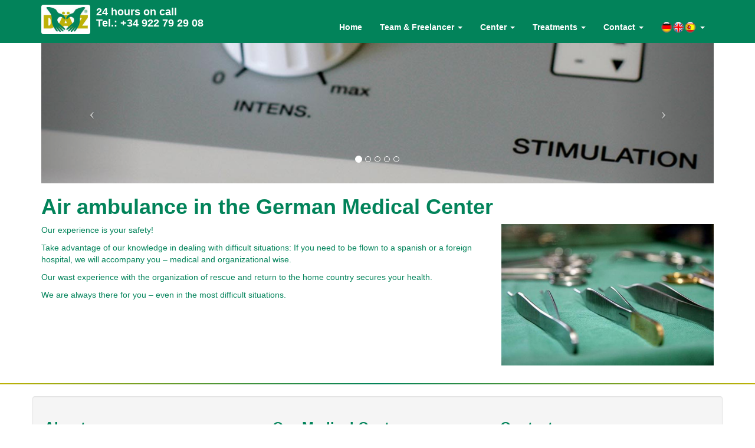

--- FILE ---
content_type: text/html; charset=UTF-8
request_url: https://www.daez.eu/en/flugrettung.php
body_size: 18539
content:

<!DOCTYPE HTML PUBLIC "-//W3C//DTD HTML 4.01 Transitional//EN" "http://www.w3.org/TR/html4/loose.dtd">
<html lang="en">
<head>
<meta http-equiv="Content-Type" content="text/html; charset=utf-8">
<meta http-equiv="X-UA-Compatible" content="IE=edge">
<meta name="viewport" content="width=device-width, initial-scale=1">
<!-- The above 3 meta tags *must* come first in the head; any other head content must come *after* these tags -->
<title>Air ambulance in the German Medical Center - DÄZ in the Canary Islands</title>

<meta name="description" content="Air ambulance - in the German Medical Center Canary Islands - Your medical care in the Canary Islands">
<meta name="keywords" content="Air ambulance, Doctor, Tenerife, Doctors, Tenerife, Doctors, Tenerife, Tenerife, Medicine, Medical, Care, daez, DZ, German, Doctors, Center, General medicine, Dentistry, Physiotherapy, Dermatologist, Canary, Islands, Spain, medico, tenerife">
<meta name="author" content="Deutsches Ärzte Zentrum Kanaren">
<meta name="publisher" content="daez.eu">
<meta name="copyright" content="daez.eu">
<meta name="page-topic" content="Medizin">
<meta name="page-type" content="Bericht Reportage">
<meta name="audience" content="Alle">
<meta http-equiv="content-language" content="en">
<meta name="robots" content="index, follow">
<link rel="icon" href="/fevicon.ico" type="image/vnd.microsoft.icon">

<meta property="og:image" content="/images/DAEZ_LOGO-Policlinic-OG.jpg">

<!-- Bootstrap -->
<link rel="stylesheet" href="/css/bootstrap.css">
<link rel="stylesheet" type="text/css" href="/css/layout.css">

<link rel="stylesheet" type="text/css" href="/plugins/Cookies/Cookies.css">
<!-- HTML5 shim and Respond.js for IE8 support of HTML5 elements and media queries -->
<!-- WARNING: Respond.js doesn't work if you view the page via file:// -->
<!--[if lt IE 9]>
      <script src="/js/html5shiv.min.js"></script>
      <script src="/js/respond.min.js"></script>
    <![endif]-->
    
    

</head>
<body>


<nav class="navbar navbar-default">
  <div class="container"> 
    <!-- Brand and toggle get grouped for better mobile display -->
    <div class="navbar-header">
      <button type="button" class="navbar-toggle collapsed" data-toggle="collapse" data-target="#myInverseNavbar2"> <span class="sr-only">Toggle navigation</span> <span class="icon-bar"></span> <span class="icon-bar"></span> <span class="icon-bar"></span> </button>
      	<a href="tel:+34 922 79 29 08"><div class="pull-left" style=" margin-top:7px; margin-right:10px;"><img src="/images/layout/logo.jpg" width="83" height="50" alt="Red Cross" style="border-radius:4px; border:#FFF solid 4px;"></div>
        <h4 style="color:#FFF" class="pull-left"><span style="white-space:nowrap;">24 hours on call</span><br><span style="white-space:nowrap;">Tel.: +34 922 79 29 08</span></h4></a>
       </div>
    <!-- Collect the nav links, forms, and other content for toggling -->
    <div class="collapse navbar-collapse" id="myInverseNavbar2">
      <ul class="nav navbar-nav navbar-right">
        <li><a href="/index_en.php">Home</a></li>
        <li class="dropdown"> <a href="#" class="dropdown-toggle" data-toggle="dropdown" role="button" aria-expanded="false">Team & Freelancer <span class="caret"></span></a>
          <ul class="dropdown-menu" role="menu">
            <li><a href="/en/teneriffa_aerzte.php">Doctors & Specialists</a></li>
            <li><a href="/en/teneriffa_mitarbeiter.php">Employees</a></li>
          </ul>
        </li>
        <li class="dropdown"> <a href="#" class="dropdown-toggle" data-toggle="dropdown" role="button" aria-expanded="false">Center <span class="caret"></span></a>
          <ul class="dropdown-menu" role="menu">
            <li><a href="/en/teneriffa_ausstattung.php">Equipment & Diagnostics</a></li>
            <li><a href="/en/teneriffa_sprechstunde.php">Consultation hours</a></li>
            <li><a href="/en/fotogalerie.php">Photo Gallery</a></li>
            <li><a href="/en/teneriffa_wegbeschreibung.php">Directions</a></li>
            <li><a href="/en/stellenmarkt.php">Jobs</a></li>
            <li class="divider"></li>
            <li><a href="/en/flugrettung.php">Air ambulance</a></li>
            <li><a href="/en/philosophie.php">Philosophy</a></li>
            <li><a href="/en/faq.php">Questions & Answers</a></li>
          </ul>
        </li>
        <li class="dropdown"> <a href="#" class="dropdown-toggle" data-toggle="dropdown" role="button" aria-expanded="false">Treatments <span class="caret"></span></a>
          <ul class="dropdown-menu" role="menu">
            <li><a href="/en/allgemeinmedizin.php"><nobr>General Medicine</nobr></a></li>
				<li><a href="/en/innere_medizin.php"><nobr>Internal Medicine</nobr></a></li>
				<li><a href="/en/kardiologie.php"><nobr>Cardiology</nobr></a></li>
				<li><a href="/en/orthopaedie_traumatologie.php"><nobr>Orthopedics and Traumatology</nobr></a></li>
				<li><a href="/en/chirugie.php"><nobr>Surgery</nobr></a></li>
				<li><a href="/en/urologie.php"><nobr>Urology</nobr></a></li>
				<li><a href="/en/dermatologie.php"><nobr>Dermatology</nobr></a></li>
				<li><a href="/en/psychiatrie.php"><nobr>Psychiatry and Psychotherapy</nobr></a></li>
				<li><a href="/en/neurologie.php"><nobr>Neurology</nobr></a></li>
				<li class="divider"></li><li><a href="/en/daez_reha_physiotherapie.php"><nobr>Physiotherapy</nobr></a></li>
				          </ul>
        </li>
        <li class="dropdown"> <a href="#" class="dropdown-toggle" data-toggle="dropdown" role="button" aria-expanded="false">Contact <span class="caret"></span></a>
          <ul class="dropdown-menu" role="menu">
            <li><a href="/en/mailkontakt.php&kontakt=0">Contact</a></li>
            <li><a href="/en/teneriffa_sprechstunde.php">Consultation hours</a></li>
            <li><a href="/en/teneriffa_wegbeschreibung.php">Directions</a></li>
            <li><a href="/en/kooperation.php">Cooperation partners</a></li>
            <li class="divider"></li>
            <li><a href="/en/impressum.php">Imprint</a></li>
            <li><a href="/en/datenschutz.php">Data protection policy</a></li>
          </ul>
        </li>
        <li class="dropdown"> <a href="#" class="dropdown-toggle" data-toggle="dropdown" role="button" aria-expanded="false"><img src="/images/de.png" width="20" height="20" alt="Deutsch"><img src="/images/en.png" width="20" height="20" alt="English"><img src="/images/es.png" width="20" height="20" alt="Español"> <span class="caret"></span></a>
          <ul class="dropdown-menu" role="menu">
            <li><a href="/de/flugrettung.php"><img src="/images/de.png" width="20" height="20" alt="Deutsch"> Deutsch</a></li>
            <li><a href="/en/flugrettung.php"><img src="/images/en.png" width="20" height="20" alt="English"> English</a></li>
            <li><a href="/es/flugrettung.php"><img src="/images/es.png" width="20" height="20" alt="Español"> Español</a></li>
          </ul>
        </li>
      </ul>
    </div>
    <!-- /.navbar-collapse --> 
  </div>
  <!-- /.container-fluid --> 
</nav>
<section>
  <div class="container">
    <div class="row">
      <div class="col-xs-12 col-sm-12 col-md-12 col-lg-12 hidden-xs">
                
        <div id="carousel-299058" class="carousel slide" data-ride="carousel">
          <ol class="carousel-indicators">
            <li data-target="#carousel-299058" data-slide-to="0" class="active"> </li>
            <li data-target="#carousel-299058" data-slide-to="1" class=""> </li>
            <li data-target="#carousel-299058" data-slide-to="2" class=""> </li>
            <li data-target="#carousel-299058" data-slide-to="3" class=""> </li>
            <li data-target="#carousel-299058" data-slide-to="4" class=""> </li>
          </ol>
          <div class="carousel-inner">
            <div class="item active"> <img class="img-responsive" src="/images/layout/Slider/slide-8.jpg" alt="thumb"></div>
            <div class="item"> <img class="img-responsive" src="/images/layout/Slider/slide-2.jpg" alt="thumb"></div>
            <div class="item"> <img class="img-responsive" src="/images/layout/Slider/slide-11.jpg" alt="thumb"></div>
            <div class="item"> <img class="img-responsive" src="/images/layout/Slider/slide-9.jpg" alt="thumb"></div>
            <div class="item"> <img class="img-responsive" src="/images/layout/Slider/slide-7.jpg" alt="thumb"></div>
          </div>
          <a class="left carousel-control" href="#carousel-299058" data-slide="prev"><span class="icon-prev"></span></a> <a class="right carousel-control" href="#carousel-299058" data-slide="next"><span class="icon-next"></span></a>
        </div>      </div>
    </div>
    <div class="row">
      <div class="col-lg-12 col-md-12 col-sm-12 col-xs-12">
		<h1>Air ambulance in the German Medical Center</h1>
<div class="row">
<div class="col-xs-12 col-sm-6 col-md-8 col-lg-8">
<p>Our experience is your safety!</p>

<p>Take advantage of our knowledge in dealing with difficult situations: If you need to be flown to a spanish or a foreign hospital, we will accompany you &ndash; medical and organizational wise.</p>

<p>Our wast experience with the organization of rescue and return to the home country secures your health.</p>

<p>We are always there for you &ndash; even in the most difficult situations.</p>
</div>

<div class="col-xs-12 col-sm-6 col-md-4 col-lg-4">
<p><img alt="" class="img-responsive" src="/images/fotos/DAEZ_Besteck.jpg" /></p>
</div>
</div>
      </div>
    </div>
  </div>
</section>

<hr>

<div class="container well">
  <div class="row">
	<div class="col-xs-12 col-sm-6 col-lg-4 col-md-4">
  		<h3>About us</h3>
  		<hr>
  		
		<p>German Medical Center - &quot;Good health means freedom&quot;</p>

<p><strong>Deutsches &Auml;rzte Zentrum &copy;</strong></p>

<p>Operating company Tenerife - <strong>DAEZ Canarias S.L.</strong><br />
Codigo Identificacion Fiscal (CIF) B - 38570776<br />
Registro Mercantil St. Cruz de Tenerife</p>
        
        <p><a class="btn btn-info btn-lg" href="https://www.google.com/maps/place/Deutsches+%C3%84rzte+Zentrum/@28.0678302,-16.7307588,17z/data=!3m1!4b1!4m5!3m4!1s0xc6a9763ea698a39:0x6fcd0bf9ca626724!8m2!3d28.0678255!4d-16.7285701" role="button" target="_blank"><span class="glyphicon glyphicon-map-marker"></span>&nbsp;&nbsp; Find us in Google Maps</a></p>
        
        <p><a href="/en/impressum.php">Imprint</a> - <a href="/en/datenschutz.php">Data protection policy</a> - <a href="/en/kontakt.php">Contact</a></p>
        
	</div>
	<div class="col-xs-12 col-sm-6 col-lg-4 col-md-4"> <span class="text-right"> </span>
  		<h3>Our Medical Center</h3>
  		<hr>
  		
		<div class="media-object-default">


<div class="media">
<div class="media-left"><a href="#"><img alt="placeholder image" class="media-object" src="/images/24h.jpg" /></a></div>

<div class="media-body">
<h4 class="media-heading">24 hours on call</h4>

<p><a class="btn btn-info btn-lg" href="Tel:+34 922 79 29 08" role="button">Tel: +34 922 79 29 08</a></p>
</div>
</div>
</div>
        
	</div>
	<div class="col-xs-12 col-sm-6 col-lg-4 col-md-4"> <span class="text-right"> </span>
  		<h3>Contact</h3>
  		<hr>

    	<address><strong>Deutsches &Auml;rzte Zentrum</strong><br />
Avda. V Centenario s/n<br />
CC Club Para&iacute;so del Sol<br />
Local 11 - 13<br />
Playa de las Am&eacute;ricas<br />
Tenerife, Islas Canarias</address>

<address><strong>Opening hours</strong> <strong>:</strong><br />
Mo. - Fr. 9:00 h to 15:00 h<br />
Sat. 10:00 h to 12:00 h<br />
Home visits by appointment</address>

	</div>
  </div> <!--Ende Row-->
</div> <!--Ende Container Well-->
<footer class="text-center">
  <div class="container">
    <div class="row">
      <div class="col-xs-12">
        <p>Copyright © 2018 www.daez.eu. All rights reserved. WebDesign by <a href="http://www.tenerindi.com/" target="_blank">www.tenerindi.com</a> <a href="http://www.tenerindi.com/" target="_blank"><img alt="Tenerindi.com Logo" height="17" src="/images/layout/TIC-Logo-icon.png" width="20" /></a> </p>
      </div>
    </div>
  </div>
</footer>

<section id="CookieText"  class="navbar-fixed-bottom">
  <div class="container">
    <div class="row">
      <div class="col-xs-12 col-sm-12 col-lg-10 col-md-10">
        <p><strong>We use cookies and third-party services</strong></p>
        <p class="pull-right"><a href="javascript:void(0)" class="btn btn-default" role="button" id="DisplayCookieList"><span id="CookieIcon" class="glyphicon glyphicon-triangle-bottom" aria-hidden="true"></span>&nbsp; Information</a></p>
        <p class="Datenschutzlinks">We use cookies and other third-party services to give you the best possible user experience. To use all the features of our website, you must accept the use of cookies and services. For more information, please visit our page <a href="/en/datenschutz.php">Data protection policy</a> </p>
        <p class="Datenschutzlinks"><a href="/en/impressum.php">Imprint</a> - <a href="/en/datenschutz.php">Data protection policy</a> - <a href="/en/kontakt.php">Contact</a></p>
      </div>
      <div class="col-xs-12 col-sm-12 col-lg-2 col-md-2">
      	<div id="Cookiefrage" class="text-center">
        	<p><strong>Do you accept cookies and services?</strong></p>
        	<a href="javascript:void(0)" id="AllowCookiesNo" class="btn btn-danger" role="button"><span class="glyphicon glyphicon-remove" aria-hidden="true"></span>&nbsp;NO</a>
        	<a href="javascript:void(0)" id="AllowCookiesYes" class="btn btn-success" role="button"><span class="glyphicon glyphicon-ok" aria-hidden="true"></span>&nbsp;&nbsp;YES&nbsp;&nbsp;</a>
        </div>
      </div>
    </div>
    <div class="row">
      <div id="CookieList" class="col-xs-12 col-sm-12">
      	<hr>
        <p><strong>We use the following cookies:</strong>        </p>
        <p><strong>php Session Cookie</strong>: PHPSESSID<br />
        Is set by the server to ensure the functionality of the contact forms and language selection.<br />
        <strong>Storage period</strong>: Until the end of the browser session<br />
        <strong>Values</strong>: SessionID: kbeovnv9i41dl7n7mcj1kjcss4</p>
        <hr>
        <p><strong>Our own Cookie:</strong> DAEZ_EU<br />
        It will save if you accept cookies and services and if yes, which ones you accept. <br />
        <strong>Storage period</strong>: 90 days (if NO, only until the end of the browser session)<br />
		<strong>Values</strong>: AllowCookies: YES / NO - AllowGoogleMaps: YES / NO</p></p>
        <hr />
        <p><strong>Your settings</strong></p>

        <div id="CookieNotSaveMessage" class="alert alert-danger" role="alert">Please select both options !</div>
        
        <p><div class="btn-group" role="group" aria-label="Cookies">
			<button type="button" class="btn btn-default" id="CookiesYes">&nbsp;YES&nbsp;</button>
			<button type="button" class="btn btn-default" id="CookiesNo">NO</button>
            <button type="button" class="btn btn-primary disabled">Cookies</button>
		</div></p>
        <p><div class="btn-group" role="group" aria-label="GoogleMaps">
			<button type="button" class="btn btn-default" id="GoogleMapsYes">&nbsp;YES&nbsp;</button>
			<button type="button" class="btn btn-default" id="GoogleMapsNo">NO</button>
            <button type="button" class="btn btn-primary disabled">Google Maps</button>
		</div></p>

        <p><a href="javascript:void(0)" id="SaveCookies" class="btn btn-success" role="button"><span class="glyphicon glyphicon-floppy-disk" aria-hidden="true"></span>&nbsp;Save settings</a>&nbsp;<a href="javascript:void(0)" id="CloseCookieList" class="btn btn-info" role="button">Close</a></p>
        
      </div>
    </div>
  </div>
</section>

<section id="CookieMessageNo"  class="navbar-fixed-bottom">
  <div class="container">
    <div class="row">
      <div class="col-xs-12">
        <p><a href="javascript:void(0)" class="btn btn-danger" role="button"><span class="glyphicon glyphicon-remove" aria-hidden="true"></span>&nbsp;</a> No persistent cookies will be set and no data will be sent to Google, but you will not be able to use the Google Maps and Streetview map.</p>
        <p class="Datenschutzlinks">You can view and change your settings at any time on the following page: <a href="/en/datenschutz.php">Data protection policy</a>. </p>
      </div>
    </div>
  </div>
</section>

<section id="CookieMessageYes"  class="navbar-fixed-bottom">
  <div class="container">
    <div class="row">
      <div class="col-xs-12">
      	<p><a href="javascript:void(0)" class="btn btn-success" role="button"><span class="glyphicon glyphicon-ok" aria-hidden="true"></span>&nbsp;</a> The cookie has just been set.</p>
        <p class="Datenschutzlinks">You can view and change your settings at any time on the following page: <a href="/en/datenschutz.php">Data protection policy</a>.</p>
      </div>
    </div>
  </div>
</section>

<noscript>
<section id="IHaveNoScript">
  <div class="container">
    <div class="row">
      <div class="col-xs-12">
   		<h1 style="text-align:center"> 
This page requires Javascript.        </h1> 
      </div>
    </div>
  </div>
</section>
</noscript>

<script type="text/javascript">
	var myCookieText = document.getElementById('CookieText');
	myCookieText.style.display = 'none';
	var myCookieMessageNo = document.getElementById('CookieMessageNo');
	myCookieMessageNo.style.display = 'none';
	var myCookieMessageYes = document.getElementById('CookieMessageYes');
	myCookieMessageYes.style.display = 'none';
	var myCookieNotSaveMessage = document.getElementById('CookieNotSaveMessage');
	myCookieNotSaveMessage.style.display = 'none';
	var myCookieList = document.getElementById('CookieList');
	myCookieList.style.display = 'none';
	var myIHaveNoScript = document.getElementById('IHaveNoScript');
	myIHaveNoScript.style.display = 'none';
</script>



<div id="debug"></div>

<script type="text/javascript" src="/js/jquery-1.11.2.min.js"></script> 
<script type="text/javascript" src="/js/bootstrap.min.js"></script>
<script type="text/javascript" src="/js/general.js"></script>

<script type="text/javascript" src="/plugins/Cookies/Cookies.js"></script>

</body>
</html>

--- FILE ---
content_type: text/css
request_url: https://www.daez.eu/css/layout.css
body_size: 6466
content:
/* CSS Document */

body { color: #02835A; }
.nav-tabs > li > a {
	color: #02835A !important;
	border-color: #DDDDDD;
}
.nav-tabs > li > a:hover{
    background-color: #beb206 !important;
	border-color:#beb206;
    color:#000 !important;
}
.nav-tabs > li.active > a {
    background-color: #02835A !important;
	border-color:#02835A;
    color:#FFF !important;
}

.BackgroundJumbotron {
	background: #000 url("../images/layout/Background.jpg") center center;
	background-size: cover;
    overflow: hidden;
	color:#090;
	text-shadow: 1px 1px 0px #666;
}

.KopfLogo { margin:15px; }
.KopfLogo img {
	background-color:#FFF; 
	padding:25px; 
	opacity:0.8; 
	-moz-border-radius:10px 10px 10px 10px;   /* Firefox */
	-webkit-border-radius:10px 10px 10px 10px;/* Chrome, Safari */
	-khtml-border-radius:10px 10px 10px 10px; /* Konqueror */
	border-radius:10px 10px 10px 10px;        /* CSS3 */
	behavior:url(border-radius.htc);        /* alte Internet Explorer */
}

#StartTop {
	/*background-color:#f5f5f5;*/
	margin:0;
	padding:0;
}

.IndexKopf p { 
  font-family: "Lucida Sans Unicode", "Lucida Grande", sans-serif;
  padding:10px;
  margin:8px;
  font-size:1.8em;
  font-weight:bold;
  color:#666;
}

.remove-top-margin{
	margin-top:0px ! important;
}
.remove-bottom-margin{
	margin-bottom:0px ! important;
}
.set-bottom-margin{
	margin-bottom:5px ! important;
}
.NoTopGap {
	margin-top:0 !important;
	padding-top:0 !important;
}
.NoBottomGap {
	margin-bottom:0 !important;
	padding-bottom:0 !important;
}

h1, h2, h3, h4, h5, h6 { font-family: "Lucida Sans Unicode", "Lucida Grande", sans-serif; font-weight:bold;}

#breadcrumbs{
  background: #eee;
  border-width: 1px;
  border-style: solid;
  border-color: #f5f5f5 #e5e5e5 #ccc;
  border-radius: 5px;
  box-shadow: 0 0 2px rgba(0,0,0,.2);
  overflow: hidden;
  width: 100%;
  
  margin: 3px 0px 1px 0px;
  padding: 0;
  list-style: none;
}

#breadcrumbs li{
  float: left;
}

#breadcrumbs a{
  padding: .3em 1em .3em 2em;
  float: left;
  text-decoration: none;
  color: #444;
  position: relative;
  text-shadow: 0 1px 0 rgba(255,255,255,.5);
  background-color: #ddd;
  background-image: linear-gradient(to right, #f5f5f5, #ddd);  
}

#breadcrumbs li:first-child a{
  padding-left: 1em;
  border-radius: 5px 0 0 5px;
}

#breadcrumbs a:hover{
  background: #fff;
}

#breadcrumbs a::after,
#breadcrumbs a::before{
  content: "";
  position: absolute;
  top: 50%;
  margin-top: -1.5em;   
  border-top: 1.5em solid transparent;
  border-bottom: 1.5em solid transparent;
  border-left: 1.1em solid;
  right: -1em;
}

#breadcrumbs a::after{ 
  z-index: 2;
  border-left-color: #ddd;  
}

#breadcrumbs a::before{
  border-left-color: #ccc;  
  right: -1.1em;
  z-index: 1; 
}

#breadcrumbs a:hover::after{
  border-left-color: #fff;
}

#breadcrumbs .current,
#breadcrumbs .current:hover{
  font-weight: bold;
  background: none;
}

#breadcrumbs .current::after,
#breadcrumbs .current::before{
  content: normal;  
}

/*Anpassung für Menüs*/
.navbar-default {
	background-color: #02835A;
	border-color: #02835A;
	border-radius: 0px !important;
	margin-bottom:0px;
}
.navbar-default .navbar-nav > .active > a, .navbar-default .navbar-nav > .active > a:hover, .navbar-default .navbar-nav > .active > a:focus {
    color: #FFF;
    background-color: #beb206;
}
.navbar-default .navbar-nav > .open > a, .navbar-default .navbar-nav > .open > a:hover, .navbar-default .navbar-nav > .open > a:focus {
    color: #FFF;
    background-color: #beb206;
}
.navbar-default .navbar-nav > li > a {
    color: #FFF;
	font-weight:bold;
}
.dropdown-menu{ background-color:#FFF !important; }
.navbar-right { margin-top:20px; }
.navbar-default .navbar-toggle .icon-bar { background-color: #EEE; }
.navbar-toggle:hover {
    	background: white !important;;
}

.btn-info,
.btn-info:visited {
    background-color: #02835A;
    border-color: #029b6b;
}
.btn-info:hover,
.btn-info:active,
.btn-info:focus {
    background-color: #beb206;
    border-color: #a99e00;
	color:#000;
}

.btn-success,
.btn-success:visited {
    background-color: #02835A;
    border-color: #029b6b;
}
.btn-success:hover,
.btn-success:active,
.btn-success:focus {
    background-color: #beb206;
    border-color: #a99e00;
	color:#000;
}

.list-group-item-success { 
	background-color:#beb206; 
}
a.list-group-item-success { 
	color: #FFF;
}
	
.list-group.panel > .list-group-item {
  border-bottom-right-radius: 4px;
  border-bottom-left-radius: 4px
}
.list-group-submenu {
  margin-left:20px;
}



#HauptMenueTop {
	padding:5px 1px 1px 1px;
}
#HauptMenueHeadLine {
	display:block;
	box-sizing: border-box;
	height:36px;
	color:white;
	text-align:left;
	position:relative;
	background-color:#333;
	border-radius: 4px;
	cursor:pointer;
	border:#CCC solid 1px;
}

#HauptMenueTitle {
	position:relative;
	top:9px;
	left:15px;
	font-size:16px;
	color:white;
	text-shadow:1px 1px 1px black;
}
#HauptMenueButton {
	display:block;
	position:absolute;
	right:15px;
	top:8px;
}

#HauptMenueButton span {
	display:block;
	margin-top:4px;
	height:2px;
	background:white;
	width:24px;
}

.MyPrice { font-size:1.5em; font-weight:bold; color:#C06; }

.nopadding {
   padding: 0 !important;
   margin: 0 !important;
}
.MyPadding-sm {
	padding:10px;
}
.MyPadding-md {
	padding:15px;
}
.MyPadding-lg {
	padding:20px;
}
.MyTopPadding { margin:0; padding:0; padding-top:0px; }
.MyTop10Padding { padding-top:10px; }

.BiggerFont { font-size:1.3em; }
.WhiteColor { color:#FFF; }

.LogoWhiteBackground {background-color:#FFF; padding:10px; border-radius:5px; float:left; }

.OnlyLeftPadding {
   padding: 0 !important;
   margin: 0 !important;
   padding-left: 1em !important;
}

.OnlySmallBottomPadding {
   padding: 0 !important;
   margin: 0 !important;
   padding-bottom: 0.5em !important;
}

.OnlySmallBottomRightPadding {
   padding: 0 !important;
   margin: 0 !important;
   padding-bottom: 0.5em !important;
   padding-right:  0.5em !important;
}

.NewProducts {
	text-align:center;
}
.NewProducts img{
	margin: 0 auto;
}

hr{
	border: 0;
	height: 2px;
	background-image: linear-gradient(to right,#beb206,#02835A,#beb206);
} 

.Warntext {
	color:#F06;
	text-shadow: 1px 1px 0px #222222, 0px 0px 10px #FF0066;
}

.Freelancer {
	color:#F06;
	font-size: 1.3em;
}
.FreelancerListe {
	color:#F06;
	font-size: 1.1em;
}

--- FILE ---
content_type: text/javascript
request_url: https://www.daez.eu/js/general.js
body_size: 811
content:
// JavaScript Document

$(document).ready(function() {
// Script Responsive Hauptmenü
	
	// ADD SLIDEDOWN ANIMATION TO DROPDOWN //
	$('.dropdown').on('show.bs.dropdown', function(e){
		$(this).find('.dropdown-menu').first().stop(true, true).slideDown();
	});

	// ADD SLIDEUP ANIMATION TO DROPDOWN //
	$('.dropdown').on('hide.bs.dropdown', function(e){
		$(this).find('.dropdown-menu').first().stop(true, true).slideUp();
	});

	$(".MySpamFree").each(function() {
		$(this).html('<a href="javascript:void()" onclick="javascript:nixlesen(\''+$(this).html()+'\')" class="btn btn-success" role="button"><span class="glyphicon glyphicon-envelope"></span>&nbsp;'+umfummeln($(this).html())+'</a>');
	});

});

function umfummeln(x){
var yy=2;var z=0;var xx="";
for(var y=0;y<x.length;y++)
        {
        z=x.charCodeAt(y);
        xx+=String.fromCharCode(z-yy);
        }
return xx;
}

function nixlesen(x) { window.location.href='mailto:'+umfummeln(x); }

--- FILE ---
content_type: text/javascript
request_url: https://www.daez.eu/plugins/Cookies/Cookies.js
body_size: 4161
content:
// JavaScript Document

$(document).ready(function() {
	setTimeout(function(){
   		$('#CookieText').slideDown('slow');
	}, 3000);
	
	$('#DisplayCookieList').click(function() {
		if ($('#CookieList').is(":visible") == true) {
			$('#CookieList').slideUp('slow');
			$('#CookieIcon').removeClass("glyphicon-triangle-top");
			$('#CookieIcon').addClass("glyphicon-triangle-bottom");
		} else {
			$('#CookieList').slideDown('slow');
			$('#CookieIcon').removeClass("glyphicon-triangle-bottom");
			$('#CookieIcon').addClass("glyphicon-triangle-top");
		}
	});
	
	$('#AllowCookiesNo').click(function() {
		$.ajax({
  			url: "/plugins/Cookies/setCookieNo.php"
		}).success(function(result) {
  			$("#debug").html(result);
			if ($('#CookieList').is(":visible") == true) {
				$('#CookieList').slideUp('slow')
			}
			$('#CookieText').delay( 1000 ).slideUp('slow', function() {
				$('#CookieMessageNo').slideDown('slow').delay( 6000 ).slideUp('slow');
			});
		});
	});
	
	$('#AllowCookiesYes').click(function() {
		$.ajax({
  			url: "/plugins/Cookies/setCookie.php"
		}).success(function(result) {
  			$("#debug").html(result);
			if ($('#CookieList').is(":visible") == true) {
				$('#CookieList').slideUp('slow')
			}
			$('#CookieText').delay( 1000 ).slideUp('slow', function() {
				$('#CookieMessageYes').slideDown('slow').delay( 6000 ).slideUp('slow');
			});
		});
	});
	
	$('#CloseCookieList').click(function() {
		$('#CookieList').slideUp('slow');
		$('#CookieIcon').removeClass("glyphicon-triangle-top");
		$('#CookieIcon').addClass("glyphicon-triangle-bottom");
	});
	
	$('#SaveCookies').click(function() {
		if (($('#CookiesYes').hasClass( "btn-default" ) && $('#CookiesNo').hasClass( "btn-default" )) || 
		 ($('#GoogleMapsYes').hasClass( "btn-default" ) && $('#GoogleMapsNo').hasClass( "btn-default" ))) {
			$('#CookieNotSaveMessage').slideDown('slow').delay( 5000 ).slideUp('slow');
		} else {
			var JSAllowCookies;
			var JSAllowGoogleMaps;
			if ($('#CookiesYes').hasClass( "btn-success" )) { JSAllowCookies = "YES" }
			if ($('#CookiesNo').hasClass( "btn-danger" )) { JSAllowCookies = "NO" }
			if ($('#GoogleMapsYes').hasClass( "btn-success" )) { JSAllowGoogleMaps = "YES" }
			if ($('#GoogleMapsNo').hasClass( "btn-danger" )) { JSAllowGoogleMaps = "NO" }
			$.ajax({
  				url: "/plugins/Cookies/saveCookie.php",
				type: "get",
				data: { 
    				AllowCookies: JSAllowCookies, 
   					AllowGoogleMaps: JSAllowGoogleMaps
 				}
			}).success(function(result) {
  				$("#debug").html(result);if ($('#CookieList').is(":visible") == true) {
					$('#CookieList').slideUp('slow')
				}
				$('#CookieText').delay( 1000 ).slideUp('slow', function() {
					$('#CookieMessageYes').slideDown('slow').delay( 6000 ).slideUp('slow');
				});
			});
		}	
	});
	
	$('#CookiesYes').click(function() {
		if ($('#CookiesYes').hasClass( "btn-default" )) {
			$('#CookiesYes').removeClass("btn-default");
			$('#CookiesYes').addClass("btn-success");
			
			if ($('#CookiesNo').hasClass( "btn-danger" )) {
				$('#CookiesNo').removeClass("btn-danger");
				$('#CookiesNo').addClass("btn-default");
			}
		}
	});
	$('#CookiesNo').click(function() {
		if ($('#CookiesNo').hasClass( "btn-default" )) {
			$('#CookiesNo').removeClass("btn-default");
			$('#CookiesNo').addClass("btn-danger");
			
			if ($('#CookiesYes').hasClass( "btn-success" )) {
				$('#CookiesYes').removeClass("btn-success");
				$('#CookiesYes').addClass("btn-default");
			}
		}
	});
	
	$('#GoogleMapsYes').click(function() {
		if ($('#GoogleMapsYes').hasClass( "btn-default" )) {
			$('#GoogleMapsYes').removeClass("btn-default");
			$('#GoogleMapsYes').addClass("btn-success");
			
			if ($('#GoogleMapsNo').hasClass( "btn-danger" )) {
				$('#GoogleMapsNo').removeClass("btn-danger");
				$('#GoogleMapsNo').addClass("btn-default");
			}
		}
	});
	$('#GoogleMapsNo').click(function() {
		if ($('#GoogleMapsNo').hasClass( "btn-default" )) {
			$('#GoogleMapsNo').removeClass("btn-default");
			$('#GoogleMapsNo').addClass("btn-danger");
			
			if ($('#GoogleMapsYes').hasClass( "btn-success" )) {
				$('#GoogleMapsYes').removeClass("btn-success");
				$('#GoogleMapsYes').addClass("btn-default");
			}
		}
	});
});